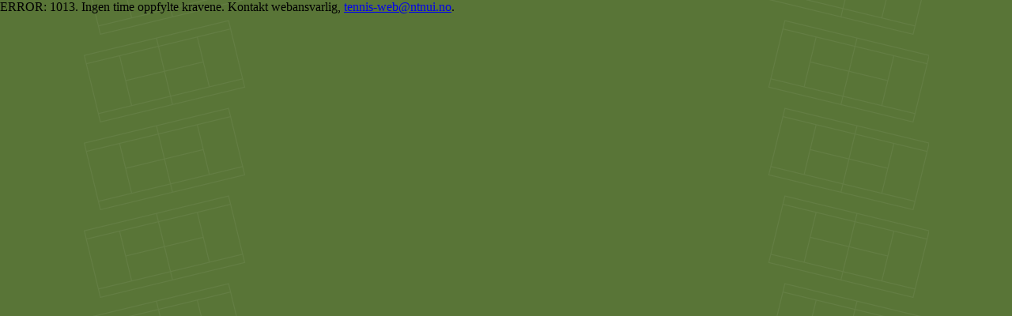

--- FILE ---
content_type: text/html; charset=UTF-8
request_url: https://www.ntnuitennis.no/timeinfo.php?timeid=66&spilletid=20230919T18:00:00&lang=no
body_size: 1907
content:

<!DOCTYPE html PUBLIC "-//W3C//DTD XHTML 1.0 Transitional//EN"
"http://www.w3.org/TR/xhtml1/DTD/xhtml1-transitional.dtd">

<html xmlns="http://www.w3.org/1999/xhtml">

<head>
 <meta http-equiv="content-type" content="text/html; charset=UTF-8" />
 <title>NTNUi Tennis</title>

<link rel="shortcut icon" href="./graphics/favicon.ico" type="image/x-icon" />
<link rel="image_src" href="./graphics/PNG/logo_ntnui_tennis_glow.png" />
<link rel="stylesheet" type="text/css" href="./tennis.css" />
<link rel="stylesheet" href="./images/fancybox1.3.4/fancybox/jquery.fancybox-1.3.4.css" type="text/css" media="screen" />
<link rel="stylesheet" href="./images/tiptip1.3/tipTip.css" type="text/css" media="screen" />
<link rel="stylesheet" href="./script/jquery/css/custom-theme/jquery-ui-1.8.7.custom.css" />

<!-- Code to fix the IE behaviour-->
<!--[if IE]>
<style>
fieldset {
position: relative;
}
legend {
position: absolute;
top: -1em;
left: .2em;
}


#tiptip_content {
	background-color: #134c13;
	}

</style>
<![endif]-->

<!-- jquery -->
<script type="text/javascript" src="./script/jquery/development-bundle/jquery-1.4.4.js"></script>
<script type="text/javascript" src="./script/jquery/development-bundle/external/jquery.bgiframe-2.1.2.js"></script>
<script type="text/javascript" src="./script/jquery/development-bundle/ui/jquery.ui.core.js"></script>
<script type="text/javascript" src="./script/jquery/development-bundle/ui/jquery.ui.widget.js"></script>
<script type="text/javascript" src="./script/jquery/development-bundle/ui/jquery.ui.mouse.js"></script>
<script type="text/javascript" src="./script/jquery/development-bundle/ui/jquery.ui.sortable.js"></script>
<script type="text/javascript" src="./script/jquery/development-bundle/ui/jquery.ui.button.js"></script>
<script type="text/javascript" src="./script/jquery/development-bundle/ui/jquery.ui.draggable.js"></script>
<script type="text/javascript" src="./script/jquery/development-bundle/ui/jquery.ui.position.js"></script>
<script type="text/javascript" src="./script/jquery/development-bundle/ui/jquery.ui.resizable.js"></script>
<script type="text/javascript" src="./script/jquery/development-bundle/ui/jquery.ui.dialog.js"></script>
<script type="text/javascript" src="./script/jquery/development-bundle/ui/jquery.effects.core.js"></script>
<script type="text/javascript" src="./script/jquery/development-bundle/ui/jquery.ui.datepicker.js"></script>
<script type="text/javascript" src="./script/jquery/development-bundle/ui/i18n/jquery.ui.datepicker-no.js"></script>

<!-- fancybox -->
<script type="text/javascript" src="./images/fancybox1.3.4/fancybox/jquery.fancybox-1.3.4.pack.js"></script>
<script type="text/javascript" src="./images/fancybox1.3.4/fancybox/jquery.mousewheel-3.0.4.pack.js"></script>

<!-- tip Tip -->
<script type="text/javascript" src="./images/tiptip1.3/jquery.tipTip.js"></script>
<script type="text/javascript" src="./images/tiptip1.3/jquery.tipTip.minified.js"></script>

<script type="text/javascript" src="./script/ntnui_tennis.js?v=3"></script><meta id="data-locale" data-locale="no">
<script type="text/javascript" src="./script/open_dialog.js"></script>

<script type="text/javascript">
var RecaptchaOptions = {
custom_translations : {
instructions_visual : "Skriv inn de to ordene over:",
instructions_audio : "Skriv inn hva du hører:",
play_again : "Spill lyden en gang til",
cant_hear_this : "Last ned lyden som MP3",
visual_challenge : "Få en visuell oppgave",
audio_challenge : "Få en lydoppgave",
refresh_btn : "Få en ny oppgave",
help_btn : "Hjelp",
incorrect_try_again : "Scorretto. Riprova.",
},
lang : 'no', // Unavailable while writing this code (just for audio challenge)
theme : 'red',
};
</script>
<script type="text/javascript">
function goToURL(sel) {
  window.location = sel.options[sel.options.selectedIndex].value;
}
</script>


<script type="text/javascript">
	$(function() {
		$.datepicker.setDefaults( $.datepicker.regional[ "" ] );
		$( "#start_dato" ).datepicker( $.datepicker.regional[ "no" ] );
		$( "#start_dato" ).datepicker( "option", "dateFormat", "yy-mm-dd");
		$( "#start_dato").val("");
		$( "#slutt_dato" ).datepicker( $.datepicker.regional[ "no" ] );
		$( "#slutt_dato" ).datepicker( "option", "dateFormat", "yy-mm-dd");
		$( "#slutt_dato").val("");
	});
</script>

<script type="text/javascript">
	$(function() {
		$( "#sortable" ).sortable();
		$( "#sortable" ).disableSelection();
	});
	</script>

</head>
<body>

<!-- Innlogginsvindu, javascript, NTNUI Tennis -->
<div id="dialog-form" title="Innlogging, NTNUi Tennis" style="display:none;">
	<br/>
	<p class="validateTips"></p>
	<form name="login_information" method="post" action="./index.php?lang=no" onsubmit="return false">
	<fieldset>
	 	 <div style="clear: both;">
			<label for="email" style="width:8em">E-post:</label>
			<input type="text" name="email" id="email" value="" maxlength="100" class="text ui-widget-content ui-corner-all" />
	     </div>
	     <div style="clear: both;">
		    <label for="password" style="width:8em">Passord:</label>
			<input type="password" name="password" id="password" value="" size="16" class="text ui-widget-content ui-corner-all" />
	     </div>

	     <input type="hidden" name="lang" value="no" />
	</fieldset>
	<br/>
	<div style="clear: both;padding-left:15px;">
		<span style="float: left;"><label style="width: 100%;"><input type="checkbox" name="rememberme" id="rememberme"  checked>&nbsp;Forbli innlogget</label></span>
		<span style="float: right;font-size:0.7em;"><a href="./glemtpin.php?lang=no"><i>Glemt passordet?</i></a></span>
	</div>
	<input type="submit" style="display:none"/>
	</form>
</div>




<!-- Tekst, feil "logg inn"-knapp -->



ERROR: 1013. Ingen time oppfylte kravene. Kontakt webansvarlig, <a href='mailto:tennis-web@ntnui.no'>tennis-web@ntnui.no</a>.

--- FILE ---
content_type: text/css
request_url: https://www.ntnuitennis.no/tennis.css
body_size: 14179
content:
html{	
    	height: 		102%;		/* force scroll bar on every page */
	}

body{
	margin:              	0 auto;
	background-color:    	#597537;
	/*background-color:    	#ff7f2a;*/
	background-image:    	url('./graphics/PNG/background_body.png');
	background-repeat:   	repeat-y;
	background-position: 	center top;
	font-family: 		'Palatino Linotype', 'Book Antiqua', Palatino, serif;

	}

/* main container div */
#wrapper{
	width:		  	929px;
	margin:           	0 auto;
	border-style:     	solid;
	border-top-style: 	none;
	border-bottom-style: 	none;
	border-width:     	3px;
	border-color:		#19300e;
	/*border-color:     	white;*/
	position: 		relative;
	}

/* header div */
#header{
	margin:           	0 auto;
	background-color: 	#375315;
	height:           	178px;
	background-image:    	url('./graphics/PNG/background_header.png');
	background-position: 	right bottom;
	background-repeat:   	no-repeat;
	color: 			white;
	font-style: 		italic;
	}

#header a:link {color: white; text-decoration: none;}
#header a:visited {color: white; text-decoration: none;}
#header a:hover {color: #aaaaaa; text-decoration: underline;}
#header a:focus {color: #aaaaaa; text-decoration: underline;}
#header a:active {color: #aaaaaa; text-decoration: underline;}

/* navigation div */
#available_slots{
	background-color: 	#2a410f;
	height:           	1.3em;
	padding-top:	  	0em;
	padding-left:	  	2.0em;
	border-top-color: 	#19300e;
	border-top-style: 	solid;
	border-top-width: 	2px;
	border-bottom-color: 	#19300e;
	border-bottom-style: 	solid;
	border-bottom-width: 	2px;
	font-size:		small;
	width: 			auto;
	color:			white;
	position: 		relative;
	}

/* main content div */
#content{
	background-color:	#E5FFBD;/*#FBDEA1;/*#ff9b58;*/
	padding:	  	3em;
	color:		  	#0D2701;/*#641e04;*/
	min-height:		350px;
	text-align:		left;
	}

/* footer div */
#footer{
	background-color:	#375315;
	text-align:	  	center;
	border-top-color: 	#2a410f;
	border-top-style: 	solid;
	border-top-width: 	1px;
	border-bottom-color: 	#19300e;
	border-bottom-style: 	solid;
	border-bottom-width: 	2px;
	font-size:		small;
	color:			white;
}

/* heading, size 2 */
h2{
	#background-image: 	url('./graphics/PNG/heading_underline.png');
	#background-repeat: 	repeat-x;
	#background-position: 	100% 100%;
	#display:		inline-block;
	#line-height: 		1.5;
	#text-decoration: 	underline;
	}

h4{
	#background-image: 	url('./graphics/PNG/heading_underline.png');
	#background-repeat: 	repeat-x;
	#background-position: 	100% 100%;
	#display:		inline-block;
	#line-height: 		1.5;
	text-decoration: 	underline;
	}
	
p{
	margin-left:		1em;
	}

img{
	border-width:		1px;
	border-color: 		#375315;
	} 

/* box, floating right */
div.floatLeft{
	float: 			left;
	margin-right: 		2em;
	}
	
div.floatRight{
	float: 			right;
	margin-left: 		2em;
	}
	
div.floatRight, div.floatLeft, div.image{
	border-style: 		solid;
	border-width: 		2px;
	border-color: 		#375315;
	padding: 		5px;
	background-color:  	#ADC98D;/*#ffcd8a;*/
	margin-bottom: 		1em;
	text-align:	  	center;
	font-size:		11pt;
	/*color: 			#375315;*/
	}

#content .advarsel a:link {color: #992200; text-decoration: underline; font-weight: bolder}
#content .advarsel a:visited {color: #992200; text-decoration: underline; font-weight: bolder}
#content .advarsel a:hover {color: black; text-decoration: underline; font-weight: bolder;}
#content .advarsel a:focus {color: black; text-decoration: underline; font-weight: bolder}
#content .advarsel a:active {color: black; text-decoration: underline; font-weight: bolder}

div.advarsel{
	border: 		3px solid #992200;
	background: 		#ffaaaa; 
	padding:		10px;
	color: 			#330000;
        font-size:		larger;
	}
	
div.feilmelding{
	border: 		1px solid #CD0A0A;
	background: 		#fef1ec; 
	padding:		10px;
	}
	
div.informasjon{
	border: 		1px solid #ffcc00;
	background: 		#ffff66; 
	padding:		10px;
	}

#content a:link {color: #375315; text-decoration: underline; font-weight: bolder} /*#2a410f;*/
#content a:visited {color: #375315; text-decoration: underline;  font-weight: bolder} /*#2a410f;*/
#content a:hover {color: #86be25; text-decoration: underline; font-weight: bolder}
#content a:focus {color: #86be25; text-decoration: underline; font-weight: bolder}
#content a:active {color: #86be25; text-decoration: underline; font-weight: bolder}

#content a[href^="http://"] {
    background-image: url('./graphics/PNG/external.png');
    background-repeat: no-repeat;
    background-position: right top;
    padding-right: 13px;
}

#content a[href$=".pdf"] {
    background-image: url('./graphics/PNG/pdf_icon.png');
    background-repeat: no-repeat;
    background-position: right top;
    padding-right: 17px;
}

#content a[href$=".odt"] {
    background-image: url('./graphics/PNG/odt_icon.png');
    background-repeat: no-repeat;
    background-position: right top;
    padding-right: 17px;
}

#content .ledigtime a:link {color: #375315; text-decoration: underline; font-weight: bolder}
#content .ledigtime a:visited {color: #375315; text-decoration: underline; font-weight: bolder}
#content .ledigtime a:hover {color: black; text-decoration: underline; font-weight: bolder;}
#content .ledigtime a:focus {color: black; text-decoration: underline; font-weight: bolder}
#content .ledigtime a:active {color: black; text-decoration: underline; font-weight: bolder}

#content .fulltime a:link {color: #bfa575; text-decoration: underline;}
#content .fulltime a:visited {color: #bfa575; text-decoration: underline;} /* #CD0A0A */
#content .fulltime a:hover {color: #555555; text-decoration: underline;}
#content .fulltime a:focus {color: #555555; text-decoration: underline;}
#content .fulltime a:active {color: #555555; text-decoration: underline;}

#content .ledigdropintime a:link {color: #375315; text-decoration: underline; font-weight: bolder}
#content .ledigdropintime a:visited {color: #375315; text-decoration: underline; font-weight: bolder}
#content .ledigdropintime a:hover {color: black; text-decoration: underline; font-weight: bolder;}
#content .ledigdropintime a:focus {color: black; text-decoration: underline; font-weight: bolder}
#content .ledigdropintime a:active {color: black; text-decoration: underline; font-weight: bolder}

#content .fulldropintime a:link {color: #bfa575; text-decoration: underline;}
#content .fulldropintime a:visited {color: #bfa575; text-decoration: underline;} /* #CD0A0A */
#content .fulldropintime a:hover {color: #555555; text-decoration: underline;}
#content .fulldropintime a:focus {color: #555555; text-decoration: underline;}
#content .fulldropintime a:active {color: #555555; text-decoration: underline;}

#content ul {
	list-style-image: url('./graphics/PNG/icon_tennis_ball_green.png');
	}

.bekreftet{
	color:			#375315;
	font-weight: 		bolder;
	font-style: 		italic;
	}
	
.ubekreftet{
	color:			#7B9759;
	font-weight: 		bolder;
	font-style: 		italic;
	}
	
.kommerikke{
	color:			#B11505;/*CD0A0A;*/
	font-weight: 		bolder;
	font-style: 		italic;
	}
	
.trenertimeoversikt{
	color:			#CD0A0A;
	}
	
.fastspilleroversikt{
	font-size:		0.8em;
	}
	
.dropintime{
	font-size:		0.8em;
	font-style: 		italic;
	}
	
.passertevent{
 	color:		  	#6F8D67;
 	}

#content .passertevent a:link {color: #6F8D67; text-decoration: underline;}
#content .passertevent a:visited {color: #6F8D67; text-decoration: underline;} /* #CD0A0A */
#content .passertevent a:hover {color: #6F8D67; text-decoration: underline;}
#content .passertevent a:focus {color: #6F8D67; text-decoration: underline;}
#content .passertevent a:active {color: #6F8D67; text-decoration: underline;}

 
#content .ledigtimeoversikt a:link {color: #375315; text-decoration: underline; font-weight: bolder; font-size: 0.8em; font-style: italic;}
#content .ledigtimeoversikt a:visited {color: #375315; text-decoration: underline; font-weight: bolder; font-size: 0.8em; font-style: italic;}
#content .ledigtimeoversikt a:hover {color: black; text-decoration: underline; font-weight: bolder; font-size: 0.8em; font-style: italic;}
#content .ledigtimeoversikt a:focus {color: black; text-decoration: underline; font-weight: bolder; font-size: 0.8em; font-style: italic;}
#content .ledigtimeoversikt a:active {color: black; text-decoration: underline; font-weight: bolder; font-size: 0.8em; font-style: italic;}

#content .ledigtimetreneroversikt a:link {color: #CD0A0A; text-decoration: underline; font-weight: bolder; font-size: 0.8em; font-style: italic;}
#content .ledigtimetreneroversikt a:visited {color: #CD0A0A; text-decoration: underline; font-weight: bolder; font-size: 0.8em; font-style: italic;}
#content .ledigtimetreneroversikt a:hover {color: black; text-decoration: underline; font-weight: bolder; font-size: 0.8em; font-style: italic;}
#content .ledigtimetreneroversikt a:focus {color: black; text-decoration: underline; font-weight: bolder; font-size: 0.8em; font-style: italic;}
#content .ledigtimetreneroversikt a:active {color: black; text-decoration: underline; font-weight: bolder; font-size: 0.8em; font-style: italic;}


fieldset{
	padding: 		1em;
	border: 		1px solid #2a410f;
	line-height: 		2;
	background:  		#BEDA9E;
	-moz-border-radius: 	10px;
	-webkit-border-radius: 	10px;
	}

legend{
	border: 		1px solid #2a410f;
	background:  		#ADC98D;
	padding-left: 		1em;
	padding-right: 		1em;
	font-weight: 		bold;
	border-radius: 		10px;
	-moz-border-radius: 	10px;
	-webkit-border-radius: 	10px;
	}

label{
	float: 			left;
	width: 			14em;
	cursor: 		pointer;
	}

input[type="text"] {
  	width: 			15em;
	}
	
input[type="password"]{
  	width: 			8em;
	}
	
textarea{
	width: 			100%;
	height:			10em;
	}

input[type="text"], input[type="password"], textarea{
	border: 		1px solid #4c744f;
	background-color: 	#ffffbd;
	color: 			#0D2701;
        padding: 		1px;
        margin-top:		3px;
   	-moz-border-radius: 	3px;
 	-webkit-border-radius: 	3px;
	border-radius: 		3px;
	}


textarea:focus, input[type="text"]:focus, input[type="password"]:focus{
        border: 		1px solid #2a410f;
        color: 			#0D2701;
	}

.required{
  	font-size: 		0.75em;
  	color:			#760000;
	}

button{
 	width: 			200px;
 	height: 		35px;
	border: 		1px solid #375315;
  	-moz-border-radius: 	8px;
  	-webkit-border-radius: 	8px;
  	border-radius: 		8px;
  	background: 		#375315;
  	color: 			white;
  	font-size: 		15px;
	font-weight: 		bold;
	}

button.login{
	width: 			23px;
 	height: 		23px;
	background: 		transparent url('./graphics/PNG/ikon_logginn.png') no-repeat center center;
	opacity:		0.7;
	filter:			alpha(opacity=70);
	border-style:		none;
}

li {padding: 2px 0;}

dt {
	font-weight: bold; 
	margin: 15px 40px 5px;
}

dt:before {
	content: " ?";
	font-size: 1.5em;
	margin-right: 8px;
	padding: 2px 8px 5px;
	color:	#ADC98D;
	background-color: #49612D;
	font-weight: normal;
	margin-left: -35px;
	position: relative;
	top: 10px;
	}

dd.one {
	margin: 15px 40px 5px;
}

dd.one:before {
	content: " 1";
	font-size: 1.5em;
	margin-right: 8px;
	padding: 2px 8px 5px;
	color:	#ADC98D;
	background-color: #49612D;
	font-weight: normal;
	margin-left: -35px;
	position: relative;
	top: 10px;
	}
	
dd.two {
	margin: 15px 40px 5px;
}

dd.two:before {
	content: " 2";
	font-size: 1.5em;
	margin-right: 8px;
	padding: 2px 8px 5px;
	color:	#ADC98D;
	background-color: #49612D;
	font-weight: normal;
	margin-left: -35px;
	position: relative;
	top: 10px;
	}
	
dd.three {
	margin: 15px 40px 5px;
}

dd.three:before {
	content: " 3";
	font-size: 1.5em;
	margin-right: 8px;
	padding: 2px 8px 5px;
	color:	#ADC98D;
	background-color: #49612D;
	font-weight: normal;
	margin-left: -35px;
	position: relative;
	top: 10px;
	}

dd.four {
	margin: 15px 40px 5px;
}

dd.four:before {
	content: " 4";
	font-size: 1.5em;
	margin-right: 8px;
	padding: 2px 8px 5px;
	color:	#ADC98D;
	background-color: #49612D;
	font-weight: normal;
	margin-left: -35px;
	position: relative;
	top: 10px;
	}

dd.five {
	margin: 15px 40px 5px;
}

dd.five:before {
	content: " 5";
	font-size: 1.5em;
	margin-right: 8px;
	padding: 2px 8px 5px;
	color:	#ADC98D;
	background-color: #49612D;
	font-weight: normal;
	margin-left: -35px;
	position: relative;
	top: 10px;
	}


dd {
	margin: 25px 70px 0px;
	padding-bottom: 12px;
	line-height: 150%;	
	}
	
dd:before {
	content: " !";
	font-size: 1.5em;
	margin-right: 12px;
	padding: 2px 8px;
	color:	#49612D;
	background-color: #ADC98D;
	margin-left: -35px;
	position: relative;
	top: 10px;
	}
	
	
table {
	width:			100%;
	border-spacing: 	0px;
	text-align: 		center;
	border:			1px solid #2a410f;
	background-color:	#E5FFBD; /* IE7 fix */
	}
	

td {
	border:			1px solid #7BA24C;/*eeab68;*/
}

th
{
	background-color:	#375315;
	color:			white;
	border:			1px solid #2a410f;
}

#content .thlink a:link {color: white; text-decoration: underline; font-weight: bolder}
#content .thlink a:visited {color: white; text-decoration: underline; font-weight: bolder}
#content .thlink a:hover {color: #86be25; text-decoration: underline; font-weight: bolder;}
#content .thlink a:focus {color: #86be25; text-decoration: underline; font-weight: bolder}
#content .thlink a:active {color: #86be25; text-decoration: underline; font-weight: bolder}

#content .tdlink a:link {color: #375315; text-decoration: underline; font-weight: bolder}
#content .tdlink a:visited {color: #375315; text-decoration: underline; font-weight: bolder}
#content .tdlink a:hover {color: #86be25; text-decoration: underline; font-weight: bolder;}
#content .tdlink a:focus {color: #86be25; text-decoration: underline; font-weight: bolder}
#content .tdlink a:active {color: #86be25; text-decoration: underline; font-weight: bolder}

tr:nth-child(even) 		{background: #ADC98D;}/*ffcd8a;}*/
tr:nth-child(odd) 		{background: #FFF}

td.expired {
	background: 		#49612D;/*cc8946; */
	border-color: 		#49612D;/*cc8946;*/
	}



--- FILE ---
content_type: application/javascript
request_url: https://www.ntnuitennis.no/script/jquery/development-bundle/ui/i18n/jquery.ui.datepicker-no.js
body_size: 867
content:
/* Norwegian initialisation for the jQuery UI date picker plugin. */
/* Written by Naimdjon Takhirov (naimdjon@gmail.com). */
jQuery(function($){
    $.datepicker.regional['no'] = {
		closeText: 'Lukk',
        prevText: '&laquo;Forrige',
		nextText: 'Neste&raquo;',
		currentText: 'I dag',
        monthNames: ['Januar','Februar','Mars','April','Mai','Juni',
        'Juli','August','September','Oktober','November','Desember'],
        monthNamesShort: ['Jan','Feb','Mar','Apr','Mai','Jun',
        'Jul','Aug','Sep','Okt','Nov','Des'],
		dayNamesShort: ['S&oslash;n','Man','Tir','Ons','Tor','Fre','L&oslash;r'],
		dayNames: ['S&oslash;ndag','Mandag','Tirsdag','Onsdag','Torsdag','Fredag','L&oslash;rdag'],
		dayNamesMin: ['S&oslash;','Ma','Ti','On','To','Fr','L&oslash;'],
		weekHeader: 'Uke',
        dateFormat: 'dd.mm.yy',
		firstDay: 1,
		isRTL: false,
		showMonthAfterYear: false,
		yearSuffix: ''};
    $.datepicker.setDefaults($.datepicker.regional['no']);
});


--- FILE ---
content_type: application/javascript
request_url: https://www.ntnuitennis.no/script/ntnui_tennis.js?v=3
body_size: 7333
content:
function formatTitle(title, currentArray, currentIndex, currentOpts) {
    return '<div style="opacity:0.3;background-color:black;color:white;"><strong><i>&nbsp;' + (currentIndex + 1) + '&nbsp;/&nbsp;' + currentArray.length + '</i></strong></div>';
}

$(document).ready(function() {

	/* This is basic - uses default settings */

	$("a#single_image").fancybox();

	/* Using custom settings */

	$("a#inline").fancybox({
		'hideOnContentClick': true
	});

	/* Apply fancybox to multiple items */

	$("a.grouped_elements").fancybox({
		'transitionIn'	:	'elastic',
		'transitionOut'	:	'elastic',
		'speedIn'		:	100,
		'speedOut'		:	100,
		'overlayShow'	:	false,
		'changeFade' 	:   'fast',
		'autoScale'     :   false,
		'titlePosition' :   'over',
		'titleFormat'		: formatTitle
	});


});

$(function(){
$(".grouped_elements").tipTip({maxWidth: "auto", edgeOffset: -5, delay: 10});
});

$(function(){
$(".available_tip").tipTip({maxWidth: "auto", edgeOffset: 7, delay: 3});
});


	$(function() {
		// a workaround for a flaw in the demo system (http://dev.jqueryui.com/ticket/4375), ignore!
		$( "#dialog:ui-dialog" ).dialog( "destroy" );

		var name = $( "#name" ),
		    email = $( "#email" ),
		    password = $( "#password" ),
		    lang = $( "#lang" ),
		    allFields = $( [] ).add( name ).add( email ).add( password ),
		    tips = $( ".validateTips" );

		var wrongemail = "E-postadressen er ikke gyldig. Kontroller stavingen.",
		    	onlydigitsinPIN = "Passordet skal inneholde bokstaver og tall.",
		    	PINlength = "Passordet må ha minst 8 tegn.",
		    	starttips = "Fyll inn e-post og passord.";
		
		function updateTips( t ) {
			tips
				.text( t )
				.addClass( "ui-state-highlight" );
			setTimeout(function() {
				tips.removeClass( "ui-state-highlight", 1500 );
			}, 500 );
		}

		function checkLength( o, n, min, max ) {
			if ( o.val().length > max || o.val().length < min ) {
				o.addClass( "ui-state-error" );
				//updateTips( "Length of " + n + " must be between " +
				//	min + " and " + max + "." );
				updateTips( PINlength );
				return false;
			} else {
				return true;
			}
		}

		function checkRegexp( o, regexp, n ) {
			if ( !( regexp.test( o.val() ) ) ) {
				o.addClass( "ui-state-error" );
				updateTips( n );
				o.focus();
				return false;
			} else {
				return true;
			}
		}

		$("#dialog-form").bind("submit", function() {
		    var bValid = true;
		    allFields.removeClass("ui-state-error");

		    bValid = bValid && checkLength(email, "email", 0, 100);
		    bValid = bValid && checkLength(password, "password", 4, 64);

		    // From jquery.validate.js (by joern), contributed by Scott Gonzalez: http://projects.scottsplayground.com/email_address_validation/
		    bValid = bValid && checkRegexp(email, /^((([a-z]|\d|[!#\$%&'\*\+\-\/=\?\^_`{\|}~]|[\u00A0-\uD7FF\uF900-\uFDCF\uFDF0-\uFFEF])+(\.([a-z]|\d|[!#\$%&'\*\+\-\/=\?\^_`{\|}~]|[\u00A0-\uD7FF\uF900-\uFDCF\uFDF0-\uFFEF])+)*)|((\x22)((((\x20|\x09)*(\x0d\x0a))?(\x20|\x09)+)?(([\x01-\x08\x0b\x0c\x0e-\x1f\x7f]|\x21|[\x23-\x5b]|[\x5d-\x7e]|[\u00A0-\uD7FF\uF900-\uFDCF\uFDF0-\uFFEF])|(\\([\x01-\x09\x0b\x0c\x0d-\x7f]|[\u00A0-\uD7FF\uF900-\uFDCF\uFDF0-\uFFEF]))))*(((\x20|\x09)*(\x0d\x0a))?(\x20|\x09)+)?(\x22)))@((([a-z]|\d|[\u00A0-\uD7FF\uF900-\uFDCF\uFDF0-\uFFEF])|(([a-z]|\d|[\u00A0-\uD7FF\uF900-\uFDCF\uFDF0-\uFFEF])([a-z]|\d|-|\.|_|~|[\u00A0-\uD7FF\uF900-\uFDCF\uFDF0-\uFFEF])*([a-z]|\d|[\u00A0-\uD7FF\uF900-\uFDCF\uFDF0-\uFFEF])))\.)+(([a-z]|[\u00A0-\uD7FF\uF900-\uFDCF\uFDF0-\uFFEF])|(([a-z]|[\u00A0-\uD7FF\uF900-\uFDCF\uFDF0-\uFFEF])([a-z]|\d|-|\.|_|~|[\u00A0-\uD7FF\uF900-\uFDCF\uFDF0-\uFFEF])*([a-z]|[\u00A0-\uD7FF\uF900-\uFDCF\uFDF0-\uFFEF])))\.?$/i, wrongemail);

		    bValid = bValid && checkRegexp(password, /^(?=.*[a-zA-Z])(?=.*[0-9]).+$/, onlydigitsinPIN);

		    if (bValid) {
		        document.forms["login_information"].submit();
		    }
		});

		$("#dialog-form").dialog({
		    autoOpen: false,
		    height: 380,
		    width: 550,
		    modal: true,
		    buttons: {
		        "Avbryt": function() { 
		            $(this).dialog("close"); 
		        },
		        "Logg inn": function() { 
		            $("#dialog-form").submit(); // Trigger form submission
		            $(this).dialog("close"); 
		        }
		    },
		    close: function() {
		        allFields.val("").removeClass("ui-state-error");
		    }
		});

		$("#login")
		    .button()
		    .click(function() {
		        $("#dialog-form").dialog("open");
		        allFields.val('').removeClass('ui-state-error'); // otherwise FF refresh keeps field data
		        updateTips(starttips); // if the form was previously cancelled showing error
		        email.focus(); // can start typing immediately without needing to click into form field
		    });

/* replaced by Ava

		$("#dialog-form").bind( "submit", function() {
					var bValid = true;
					allFields.removeClass( "ui-state-error" );

					bValid = bValid && checkLength( email, "email", 0, 100 );
					bValid = bValid && checkLength( password, "password", 4, 64 );

					// From jquery.validate.js (by joern), contributed by Scott Gonzalez: http://projects.scottsplayground.com/email_address_validation/
					bValid = bValid && checkRegexp( email, /^((([a-z]|\d|[!#\$%&'\*\+\-\/=\?\^_`{\|}~]|[\u00A0-\uD7FF\uF900-\uFDCF\uFDF0-\uFFEF])+(\.([a-z]|\d|[!#\$%&'\*\+\-\/=\?\^_`{\|}~]|[\u00A0-\uD7FF\uF900-\uFDCF\uFDF0-\uFFEF])+)*)|((\x22)((((\x20|\x09)*(\x0d\x0a))?(\x20|\x09)+)?(([\x01-\x08\x0b\x0c\x0e-\x1f\x7f]|\x21|[\x23-\x5b]|[\x5d-\x7e]|[\u00A0-\uD7FF\uF900-\uFDCF\uFDF0-\uFFEF])|(\\([\x01-\x09\x0b\x0c\x0d-\x7f]|[\u00A0-\uD7FF\uF900-\uFDCF\uFDF0-\uFFEF]))))*(((\x20|\x09)*(\x0d\x0a))?(\x20|\x09)+)?(\x22)))@((([a-z]|\d|[\u00A0-\uD7FF\uF900-\uFDCF\uFDF0-\uFFEF])|(([a-z]|\d|[\u00A0-\uD7FF\uF900-\uFDCF\uFDF0-\uFFEF])([a-z]|\d|-|\.|_|~|[\u00A0-\uD7FF\uF900-\uFDCF\uFDF0-\uFFEF])*([a-z]|\d|[\u00A0-\uD7FF\uF900-\uFDCF\uFDF0-\uFFEF])))\.)+(([a-z]|[\u00A0-\uD7FF\uF900-\uFDCF\uFDF0-\uFFEF])|(([a-z]|[\u00A0-\uD7FF\uF900-\uFDCF\uFDF0-\uFFEF])([a-z]|\d|-|\.|_|~|[\u00A0-\uD7FF\uF900-\uFDCF\uFDF0-\uFFEF])*([a-z]|[\u00A0-\uD7FF\uF900-\uFDCF\uFDF0-\uFFEF])))\.?$/i, wrongemail);
					//bValid = bValid && checkRegexp( password, /^([0-9])+$/, onlydigitsinPIN );
					//bValid = bValid && checkRegexp( password, /^(?=.*[0-9])(?=.*[a-zA-Z]).$/, onlydigitsinPIN );
					bValid = bValid && checkRegexp( password, /^(?=.*[a-zA-Z])(?=.*[0-9]).+$/, onlydigitsinPIN );

					if ( bValid ) {
						$( this ).dialog( "close" );
						document.forms["login_information"].submit();
					}})

		$( "#dialog-form" ).dialog({
			autoOpen: false,
			height: 380,
			width: 550,
			modal: true,
			buttons: {
				"Avbryt" : function() { $( this ).dialog( "close" ); },
				"Logg inn" : function(){ $(this).trigger('submit'); }
			},
			close: function() {
				allFields.val( "" ).removeClass( "ui-state-error" );
			}
		});

		$( "#login" )
			.button()
			.click(function() {
				$( "#dialog-form" ).dialog( "open" );
				allFields.val('').removeClass('ui-state-error'); // otherwise FF refresh keeps field data
		        	updateTips( starttips); // if the form was previously cancelled showing error
            			email.focus(); // can start typing immediately without needing to click into form field

			});
*/
	});
	
	

--- FILE ---
content_type: application/javascript
request_url: https://www.ntnuitennis.no/script/open_dialog.js
body_size: 191
content:
function openDialog(htmlstring,tittel) {
  var $dialog = $('<div></div>')
  .html(htmlstring)

  .dialog({
 	autoOpen: false,
	title: tittel,
	minWidth: 500,
	minHeight: 400
  });

  $dialog.dialog('open');
  // prevent the default action, e.g., following a link
  return false;
}
